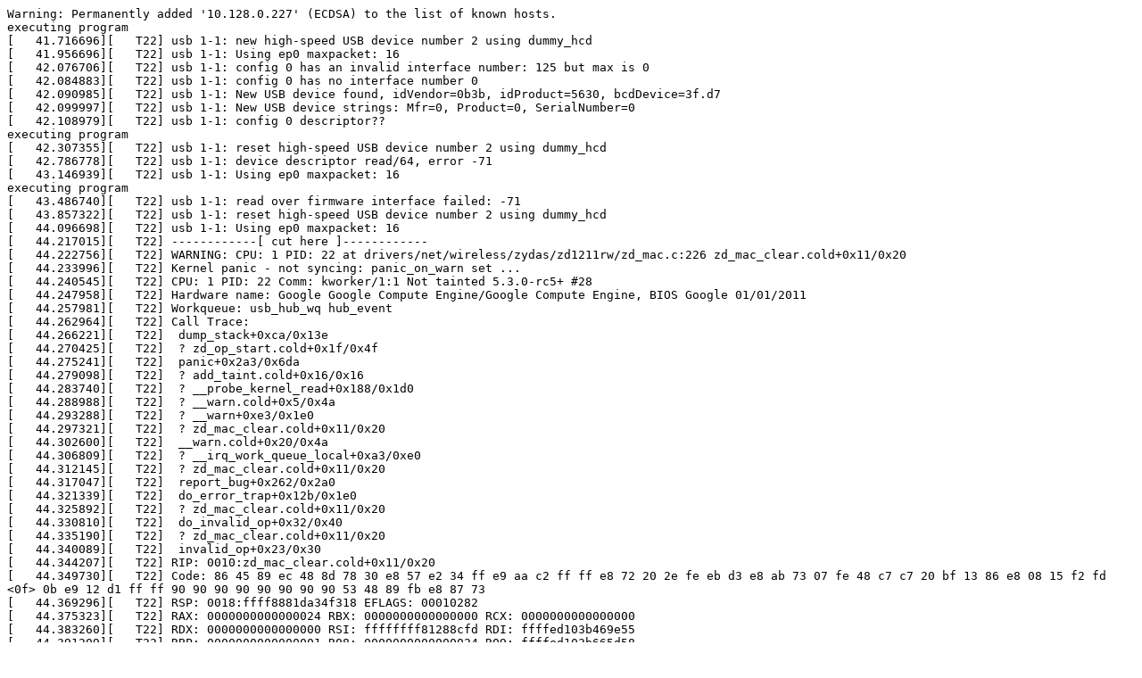

--- FILE ---
content_type: text/plain; charset=utf-8
request_url: https://syzkaller.appspot.com/text?tag=CrashLog&x=1799d41e600000
body_size: 2015
content:
Warning: Permanently added '10.128.0.227' (ECDSA) to the list of known hosts.
executing program
[   41.716696][   T22] usb 1-1: new high-speed USB device number 2 using dummy_hcd
[   41.956696][   T22] usb 1-1: Using ep0 maxpacket: 16
[   42.076706][   T22] usb 1-1: config 0 has an invalid interface number: 125 but max is 0
[   42.084883][   T22] usb 1-1: config 0 has no interface number 0
[   42.090985][   T22] usb 1-1: New USB device found, idVendor=0b3b, idProduct=5630, bcdDevice=3f.d7
[   42.099997][   T22] usb 1-1: New USB device strings: Mfr=0, Product=0, SerialNumber=0
[   42.108979][   T22] usb 1-1: config 0 descriptor??
executing program
[   42.307355][   T22] usb 1-1: reset high-speed USB device number 2 using dummy_hcd
[   42.786778][   T22] usb 1-1: device descriptor read/64, error -71
[   43.146939][   T22] usb 1-1: Using ep0 maxpacket: 16
executing program
[   43.486740][   T22] usb 1-1: read over firmware interface failed: -71
[   43.857322][   T22] usb 1-1: reset high-speed USB device number 2 using dummy_hcd
[   44.096698][   T22] usb 1-1: Using ep0 maxpacket: 16
[   44.217015][   T22] ------------[ cut here ]------------
[   44.222756][   T22] WARNING: CPU: 1 PID: 22 at drivers/net/wireless/zydas/zd1211rw/zd_mac.c:226 zd_mac_clear.cold+0x11/0x20
[   44.233996][   T22] Kernel panic - not syncing: panic_on_warn set ...
[   44.240545][   T22] CPU: 1 PID: 22 Comm: kworker/1:1 Not tainted 5.3.0-rc5+ #28
[   44.247958][   T22] Hardware name: Google Google Compute Engine/Google Compute Engine, BIOS Google 01/01/2011
[   44.257981][   T22] Workqueue: usb_hub_wq hub_event
[   44.262964][   T22] Call Trace:
[   44.266221][   T22]  dump_stack+0xca/0x13e
[   44.270425][   T22]  ? zd_op_start.cold+0x1f/0x4f
[   44.275241][   T22]  panic+0x2a3/0x6da
[   44.279098][   T22]  ? add_taint.cold+0x16/0x16
[   44.283740][   T22]  ? __probe_kernel_read+0x188/0x1d0
[   44.288988][   T22]  ? __warn.cold+0x5/0x4a
[   44.293288][   T22]  ? __warn+0xe3/0x1e0
[   44.297321][   T22]  ? zd_mac_clear.cold+0x11/0x20
[   44.302600][   T22]  __warn.cold+0x20/0x4a
[   44.306809][   T22]  ? __irq_work_queue_local+0xa3/0xe0
[   44.312145][   T22]  ? zd_mac_clear.cold+0x11/0x20
[   44.317047][   T22]  report_bug+0x262/0x2a0
[   44.321339][   T22]  do_error_trap+0x12b/0x1e0
[   44.325892][   T22]  ? zd_mac_clear.cold+0x11/0x20
[   44.330810][   T22]  do_invalid_op+0x32/0x40
[   44.335190][   T22]  ? zd_mac_clear.cold+0x11/0x20
[   44.340089][   T22]  invalid_op+0x23/0x30
[   44.344207][   T22] RIP: 0010:zd_mac_clear.cold+0x11/0x20
[   44.349730][   T22] Code: 86 45 89 ec 48 8d 78 30 e8 57 e2 34 ff e9 aa c2 ff ff e8 72 20 2e fe eb d3 e8 ab 73 07 fe 48 c7 c7 20 bf 13 86 e8 08 15 f2 fd <0f> 0b e9 12 d1 ff ff 90 90 90 90 90 90 90 90 53 48 89 fb e8 87 73
[   44.369296][   T22] RSP: 0018:ffff8881da34f318 EFLAGS: 00010282
[   44.375323][   T22] RAX: 0000000000000024 RBX: 0000000000000000 RCX: 0000000000000000
[   44.383260][   T22] RDX: 0000000000000000 RSI: ffffffff81288cfd RDI: ffffed103b469e55
[   44.391209][   T22] RBP: 0000000000000001 R08: 0000000000000024 R09: ffffed103b665d58
[   44.399582][   T22] R10: ffffed103b665d57 R11: ffff8881db32eabf R12: 00000000ffffffb9
[   44.407526][   T22] R13: ffff8881d2b90ba0 R14: ffff8881d3be7770 R15: ffffffff8613ff58
[   44.415471][   T22]  ? vprintk_func+0x7d/0x113
[   44.420024][   T22]  ? zd_mac_clear.cold+0x11/0x20
[   44.424924][   T22]  probe+0x254/0x590
[   44.428783][   T22]  usb_probe_interface+0x305/0x7a0
[   44.433858][   T22]  ? usb_probe_device+0x100/0x100
[   44.438846][   T22]  really_probe+0x281/0x6d0
[   44.443312][   T22]  driver_probe_device+0x101/0x1b0
[   44.448384][   T22]  __device_attach_driver+0x1c2/0x220
[   44.453723][   T22]  ? driver_allows_async_probing+0x160/0x160
[   44.459815][   T22]  bus_for_each_drv+0x162/0x1e0
[   44.464634][   T22]  ? bus_rescan_devices+0x20/0x20
[   44.469623][   T22]  ? _raw_spin_unlock_irqrestore+0x3e/0x50
[   44.475399][   T22]  ? lockdep_hardirqs_on+0x379/0x580
[   44.480650][   T22]  __device_attach+0x217/0x360
[   44.485492][   T22]  ? device_bind_driver+0xd0/0xd0
[   44.490481][   T22]  ? kobject_uevent_env+0x29e/0x1160
[   44.495733][   T22]  ? kobject_uevent_env+0x2a8/0x1160
[   44.500978][   T22]  bus_probe_device+0x1e4/0x290
[   44.506012][   T22]  ? blocking_notifier_call_chain+0x54/0xa0
[   44.511871][   T22]  device_add+0xae6/0x16f0
[   44.516250][   T22]  ? uevent_store+0x50/0x50
[   44.520718][   T22]  ? _raw_spin_unlock_irqrestore+0x3e/0x50
[   44.526486][   T22]  usb_set_configuration+0xdf6/0x1670
[   44.531980][   T22]  generic_probe+0x9d/0xd5
[   44.536363][   T22]  usb_probe_device+0x99/0x100
[   44.541092][   T22]  ? usb_suspend+0x620/0x620
[   44.545646][   T22]  really_probe+0x281/0x6d0
[   44.550200][   T22]  driver_probe_device+0x101/0x1b0
[   44.555273][   T22]  __device_attach_driver+0x1c2/0x220
[   44.560617][   T22]  ? driver_allows_async_probing+0x160/0x160
[   44.566653][   T22]  bus_for_each_drv+0x162/0x1e0
[   44.571466][   T22]  ? bus_rescan_devices+0x20/0x20
[   44.576453][   T22]  ? _raw_spin_unlock_irqrestore+0x3e/0x50
[   44.582222][   T22]  ? lockdep_hardirqs_on+0x379/0x580
[   44.587473][   T22]  __device_attach+0x217/0x360
[   44.592217][   T22]  ? device_bind_driver+0xd0/0xd0
[   44.597206][   T22]  ? kobject_uevent_env+0x29e/0x1160
[   44.602455][   T22]  ? kobject_uevent_env+0x2a8/0x1160
[   44.607702][   T22]  bus_probe_device+0x1e4/0x290
[   44.612519][   T22]  ? blocking_notifier_call_chain+0x54/0xa0
[   44.618375][   T22]  device_add+0xae6/0x16f0
[   44.622846][   T22]  ? uevent_store+0x50/0x50
[   44.627314][   T22]  usb_new_device.cold+0x6a4/0xe79
[   44.632390][   T22]  hub_event+0x1b5c/0x3640
[   44.636768][   T22]  ? hub_port_debounce+0x260/0x260
[   44.641844][   T22]  process_one_work+0x92b/0x1530
[   44.646748][   T22]  ? pwq_dec_nr_in_flight+0x310/0x310
[   44.652231][   T22]  ? do_raw_spin_lock+0x11a/0x280
[   44.657281][   T22]  worker_thread+0x96/0xe20
[   44.661752][   T22]  ? process_one_work+0x1530/0x1530
[   44.666917][   T22]  kthread+0x318/0x420
[   44.670954][   T22]  ? kthread_create_on_node+0xf0/0xf0
[   44.676290][   T22]  ret_from_fork+0x24/0x30
[   44.681205][   T22] Kernel Offset: disabled
[   44.685550][   T22] Rebooting in 86400 seconds..
